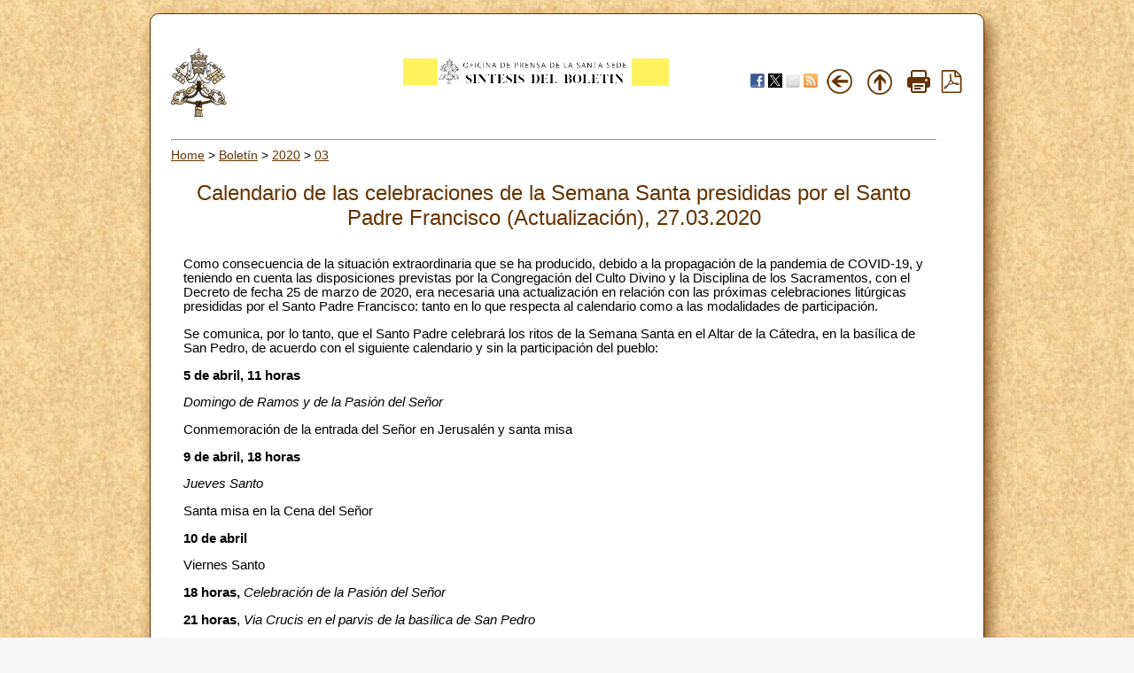

--- FILE ---
content_type: text/html; charset=UTF-8
request_url: https://press.vatican.va/content/salastampa/es/bollettino/pubblico/2020/03/27/cal.html
body_size: 2843
content:



<!DOCTYPE HTML PUBLIC "-//W3C//DTD HTML 4.01 Transitional//EN" "http://www.w3.org/TR/html4/loose.dtd">


<html  lang="es" >


<head>
    <meta http-equiv="X-UA-Compatible" content="IE=edge">
    <meta http-equiv="content-type" content="text/html; charset=UTF-8">
    <meta name="keywords" content="">
    <meta name="description" content="">
    


<!-- Global site tag (gtag.js) - Google Analytics -->
<script async="true" src="https://www.googletagmanager.com/gtag/js?id=G-8Q36JB0JQ1"></script>
<script>
  window.dataLayer = window.dataLayer || [];
  function gtag(){dataLayer.push(arguments);}
  gtag('js', new Date());
  gtag('config', 'G-8Q36JB0JQ1');
</script>



    




    


<!-- BEGIN: headlibs -->
<link rel="stylesheet" href="/etc/clientlibs/foundation/main.min.77f07f85da93e61bb291da28df2065ac.css" type="text/css">
<link rel="stylesheet" href="/etc/designs/generics2/library/clientlibs.min.25498fb47f0d5f43eead9ee78241c07f.css" type="text/css">
<link rel="stylesheet" href="/etc/clientlibs/granite/jquery-ui.min.7b84513df87025680b37c0cf8ba262f5.css" type="text/css">
<link rel="stylesheet" href="/etc/designs/salastampa/library/clientlibs.min.b482e3a8be84544f99c9215ebcf2f60a.css" type="text/css">
<script type="text/javascript" src="/etc/clientlibs/granite/jquery.min.e0cc37eb1ac1cf9f859edde97cb8dc9f.js"></script>
<script type="text/javascript" src="/etc/clientlibs/granite/utils.min.cd31222ac49213ace66f3568912db918.js"></script>
<script type="text/javascript" src="/etc/clientlibs/granite/jquery/granite.min.e26b5f40a34d432bee3ded1ccbdc7041.js"></script>
<script type="text/javascript" src="/etc/clientlibs/foundation/jquery.min.d7c42e4a257b8b9fe38d1c53dd20d01a.js"></script>
<script type="text/javascript" src="/etc/clientlibs/foundation/main.min.1705fea38fedb11b0936752ffe8a5fc6.js"></script>
<script type="text/javascript" src="/etc/designs/generics2/library/clientlibs.min.8bdb4992c9cb6a2a85205683d40bd4af.js"></script>
<script type="text/javascript" src="/etc/clientlibs/granite/jquery-ui.min.03564aed9ef41ad3ee38c4fd30d33e22.js"></script>
<script type="text/javascript" src="/etc/designs/salastampa/library/clientlibs.min.510f69950b41483c840398942719ed27.js"></script>

<!-- END: headlibs -->

    

    

    
    <link rel="icon" type="image/vnd.microsoft.icon" href="/etc/designs/salastampa/favicon.ico">
    <link rel="shortcut icon" type="image/vnd.microsoft.icon" href="/etc/designs/salastampa/favicon.ico">
    
    <title>Calendario de las celebraciones de la Semana Santa presididas por el Santo Padre Francisco (Actualización)</title>
</head>


<body>
    <a name="top"></a>
    <div id="intestazione-stampa">
        <img src="/etc/designs/salastampa/library/images/banner-stampa.png" alt="Sala Stampa">
    </div>
    <div id="corpo" class="rounded">
        <table id="wrapper">
            <tr id="trheader" class="header-nav">
                <td align="center" valign="top" width="5%">
                    <p align="left">
                        <a href="https://www.vatican.va"><img src="/etc/designs/salastampa/library/images/logo-vatican.png" width="64" height="78" alt="www.vatican.va" title="www.vatican.va"></a>
                    </p>
                </td>
                <td class="mobile-gone" align="right" valign="top" width="60%">
                    <img class="img-boll-nav" src="/etc/designs/salastampa/library/images/logo-press-es.png" alt="Sala Stampa">
                </td>
                <td align="right" style="width:20%;min-width:100px">
                    <div class="share">
                         <a href="#" onclick="javascript:shareOnFacebook();return false;"><img src="/etc/designs/salastampa/library/images/share/facebook-48.png" alt="Facebook" title="Facebook"></a>
                         <a href="#" onclick="javascript:shareOnTwitter();return false;"><img src="/etc/designs/salastampa/library/images/share/twitter-x.png" alt="Twitter" title="Twitter"></a>
                        <a href="#" onclick="javascript:shareOnMail();return false;"><img src="/etc/designs/salastampa/library/images/share/mail-48.png" alt="Mail" title="Mail"></a>
                         <a href="/content/salastampa/es/bollettino.feedrss.xml" rel="alternate" type="application/rss+xml" target="_blank"><img src="/etc/designs/salastampa/library/images/share/rss-48.png" alt="RSS Feed" title="RSS Feed"></a>
                    </div>
                </td>
                <td class="mobile-gone" align="center" width="5%">
                    <a href="javascript:history.go(-1)"> <img border="0" src="/etc/designs/salastampa/library/images/back.png" width="32" height="32" alt="Back" title="Back"></a>
                </td>
                <td class="mobile-gone" align="center" width="5%"><a onclick="up()" href="#"> 
                    <img border="0" src="/etc/designs/salastampa/library/images/top.png" width="32" height="32" alt="Top" title="Top"></a>
                </td>
                <td class="mobile-gone" align="center" width="5%"><a href="#" onclick="printBollettino()">
                    <img border="0" src="/etc/designs/salastampa/library/images/print.png" alt="Print" title="Print" width="26" height="26"></a>
                </td>
                <td class="mobile-gone" align="center" width="5%">
                    <a href="/content/salastampa/es/bollettino/pubblico/2020/03/27.pdf" title="Pdf"><img border="0" src="/etc/designs/salastampa/library/images/file-pdf.png" alt="Pdf" title="Pdf" width="26" height="26" target="_blank"></a>
                </td>
            </tr>
            <tr id="trprint">
                <td align="center" valign="top">
                    <center><img class="img-boll-nav" src="/etc/designs/salastampa/library/images/logo-press-es.png" alt="Sala Stampa"></center>
                <td>
            </tr>
            <tr id="trcontent">
                <td align="center" valign="top" width="100%" bgcolor="#FFFFFF"
                    height="5" colspan="6">
                    <hr id="hrheader">
                    
                    <div class="breadcrumb"><a href="/content/salastampa/es.html">Home</a> &gt; <a href="/content/salastampa/es/bollettino.html">Bolet&iacute;n</a> &gt; <a href="/content/salastampa/es/bollettino/pubblico/2020.html">2020</a> &gt; <a href="/content/salastampa/es/bollettino/pubblico/2020/03.html">03</a></div>

                    
                    <table border="0" width="98%" cellspacing="0" cellpadding="5" id="corpo_bollettino">
                        <tr>
                            <td align="left" height="50" valign="top" width="99%">
                                <!-- CONTENUTO DELLA PAGINA -->
                                
                                <br> 
                                
                                <div class="titolo">
                                    <div class="bulltitledate titolo">


<center>
    <font color="#663300" size="5">Calendario de las celebraciones de la Semana Santa presididas por el Santo Padre Francisco (Actualización), 27.03.2020</font>
</center>
</div>
 
                                </div>
                                
                                <br> 
                                
                                

                                 
                                <div class="notizia">
                                    

                                    <div class="notizie bullnews"><div style="text-align: left;">
    <p>Como consecuencia de la situación extraordinaria que se ha producido, debido a la propagación de la pandemia de COVID-19, y teniendo en cuenta las disposiciones previstas por la Congregación del Culto Divino y la Disciplina de los Sacramentos, con el Decreto de fecha 25 de marzo de 2020, era necesaria una actualización en relación con las próximas celebraciones litúrgicas presididas por el Santo Padre Francisco: tanto en lo que respecta al calendario como a las modalidades de participación.</p>
<p>Se comunica, por lo tanto, que el Santo Padre celebrará los ritos de la Semana Santa en el Altar de la Cátedra, en la basílica de San Pedro, de acuerdo con el siguiente calendario y sin la participación del pueblo:</p>
<p><b>5 de abril, 11 horas</b></p>
<p><i>Domingo de Ramos y de la Pasión del Señor</i></p>
<p>Conmemoración de la entrada del Señor en Jerusalén y santa misa</p>
<p><b>9 de abril, 18 horas</b></p>
<p><i>Jueves Santo</i></p>
<p>Santa misa en la Cena del Señor</p>
<p><b>10 de abril</b></p>
<p>Viernes Santo</p>
<p><b>18 horas, </b><i>Celebración de la Pasión del Señor&nbsp;</i></p>
<p><b>21 horas</b>, <i>Via Crucis en el parvis de la basílica de San Pedro</i></p>
<p><b>11 de abril, 21 horas</b></p>
<p>Domingo de Pascua-Resurrección del Señor</p>
<p><i>Vigilia Pascual en la Noche Santa</i></p>
<p><b>12 de abril, 11 horas</b></p>
<p>Domingo de Pascua y de la Resurrección del Señor</p>
<p><i>Santa misa del día</i></p>
<p>Al final de la santa misa el Santo Padre impartirá la bendición&nbsp; &quot;Urbi et Orbi&quot;</p>
<div class="vatican_doc">

        </div>
    </div></div>

                                </div>
                                 
    
                                
                                <div class="notizia">
                                    <div class="parsys par_libero">
</div>

                                </div>
                                


                                


<hr> 
<ul style="text-align: left;">
    
            <li>
                <a href="/content/salastampa/es/bollettino/pubblico/2020/03/27/terc.html">Tercer sermón de cuaresma</a>
            </li>
            
            <li>
                <a href="/content/salastampa/es/bollettino/pubblico/2020/03/27/audie.html">Audiencias</a>
            </li>
            
            <li>
                <a href="/content/salastampa/es/bollettino/pubblico/2020/03/27/rem.html">Renuncias y nombramientos </a>
            </li>
            
            <li>
                <a href="/content/salastampa/es/bollettino/pubblico/2020/03/27/parv.html">Acto extraordinario de oración presidido por el Santo Padre en el parvis de la basílica de San Pedro</a>
            </li>
            
    <li style="display:none"></li>
</ul>


                                <!-- /CONTENUTO DELLA PAGINA -->
                            </td>
                        </tr>
                    </table>
                </td>
            </tr>
        </table>


    </div>

</body>
</html>
